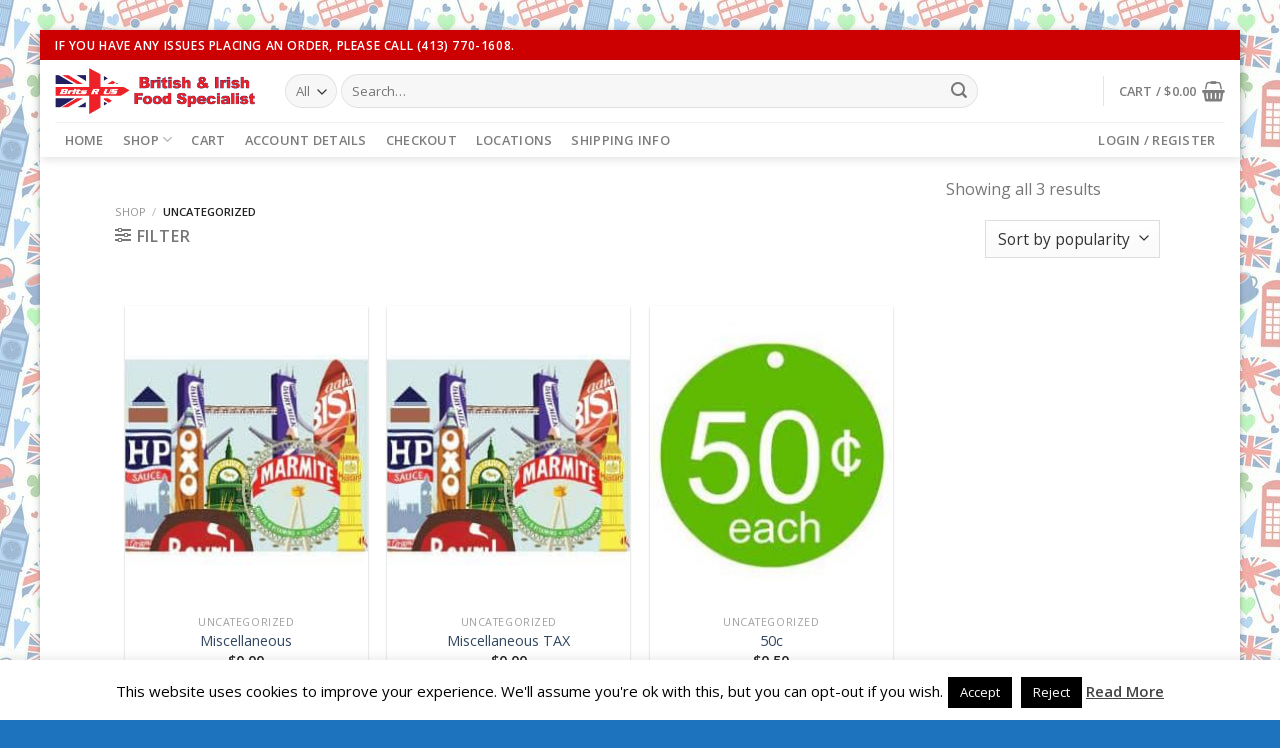

--- FILE ---
content_type: application/javascript
request_url: https://britsrus.com/wp-content/themes/flatsome/assets/js/flatsome.js?ver=2ba06bae7e21001b4413f16ac4e08981
body_size: 15670
content:
!function(t){function e(e){for(var n,o,r=e[0],a=e[1],s=0,c=[];s<r.length;s++)o=r[s],Object.prototype.hasOwnProperty.call(i,o)&&i[o]&&c.push(i[o][0]),i[o]=0;for(n in a)Object.prototype.hasOwnProperty.call(a,n)&&(t[n]=a[n]);for(l&&l(e);c.length;)c.shift()()}var n={},i={1:0};function o(e){if(n[e])return n[e].exports;var i=n[e]={i:e,l:!1,exports:{}};return t[e].call(i.exports,i,i.exports,o),i.l=!0,i.exports}o.e=function(t){var e=[],n=i[t];if(0!==n)if(n)e.push(n[2]);else{var r=new Promise((function(e,o){n=i[t]=[e,o]}));e.push(n[2]=r);var a,s=document.createElement("script");s.charset="utf-8",s.timeout=120,o.nc&&s.setAttribute("nonce",o.nc),s.src=function(t){return o.p+"chunk."+({0:"countup",2:"sticky-sidebar",3:"tooltips",4:"vendors-popups",5:"vendors-slider"}[t]||t)+"."+{0:"fe2c1016",2:"a58a6557",3:"29144c1c",4:"947eca5c",5:"c7f2bd49"}[t]+".js"}(t);var l=new Error;a=function(e){s.onerror=s.onload=null,clearTimeout(c);var n=i[t];if(0!==n){if(n){var o=e&&("load"===e.type?"missing":e.type),r=e&&e.target&&e.target.src;l.message="Loading chunk "+t+" failed.\n("+o+": "+r+")",l.name="ChunkLoadError",l.type=o,l.request=r,n[1](l)}i[t]=void 0}};var c=setTimeout((function(){a({type:"timeout",target:s})}),12e4);s.onerror=s.onload=a,document.head.appendChild(s)}return Promise.all(e)},o.m=t,o.c=n,o.d=function(t,e,n){o.o(t,e)||Object.defineProperty(t,e,{enumerable:!0,get:n})},o.r=function(t){"undefined"!=typeof Symbol&&Symbol.toStringTag&&Object.defineProperty(t,Symbol.toStringTag,{value:"Module"}),Object.defineProperty(t,"__esModule",{value:!0})},o.t=function(t,e){if(1&e&&(t=o(t)),8&e)return t;if(4&e&&"object"==typeof t&&t&&t.__esModule)return t;var n=Object.create(null);if(o.r(n),Object.defineProperty(n,"default",{enumerable:!0,value:t}),2&e&&"string"!=typeof t)for(var i in t)o.d(n,i,function(e){return t[e]}.bind(null,i));return n},o.n=function(t){var e=t&&t.__esModule?function(){return t.default}:function(){return t};return o.d(e,"a",e),e},o.o=function(t,e){return Object.prototype.hasOwnProperty.call(t,e)},o.p="",o.oe=function(t){throw console.error(t),t};var r=window.flatsomeJsonp=window.flatsomeJsonp||[],a=r.push.bind(r);r.push=e,r=r.slice();for(var s=0;s<r.length;s++)e(r[s]);var l=a;o(o.s=10)}([function(t,e,n){"use strict";n.d(e,"a",(function(){return s})),n.d(e,"b",(function(){return l})),n.d(e,"c",(function(){return c}));var i=document.body,o="body-scroll-lock--active",r=/Android|webOS|iPhone|iPad|iPod|BlackBerry/i.test(navigator.userAgent),a=0;function s(){if(r){a=window.pageYOffset;var t=document.getElementById("wpadminbar"),e=a-(t?t.offsetHeight:0);i.style.overflow="hidden",i.style.position="fixed",i.style.top="-".concat(e,"px"),i.style.width="100%",i.classList.add(o)}}function l(){r&&(i.style.removeProperty("overflow"),i.style.removeProperty("position"),i.style.removeProperty("top"),i.style.removeProperty("width"),window.scrollTo(0,a),i.classList.remove(o))}function c(){return i.classList.contains(o)}},function(t,e,n){"use strict";function i(){return jQuery.fn.magnificPopup?Promise.resolve():n.e(4).then(n.t.bind(null,9,7))}n.d(e,"a",(function(){return i})),jQuery.loadMagnificPopup=i,jQuery.fn.lazyMagnificPopup=function(t){var e=jQuery(this),n=t.delegate?e.find(t.delegate):e;return n.one("click",(function(o){o.preventDefault(),i().then((function(){e.data("magnificPopup")||e.magnificPopup(t),e.magnificPopup("open",n.index(o.currentTarget)||0)}))})),e}},function(t,e){var n;n=function(){return this}();try{n=n||new Function("return this")()}catch(t){"object"==typeof window&&(n=window)}t.exports=n},function(t,e,n){"use strict";function i(t){return new IntersectionObserver((function(e){for(var n=0;n<e.length;n++)t(e[n])}),{rootMargin:"0px",threshold:.1})}n.d(e,"a",(function(){return i}))},function(t,e){t.exports=window.jQuery},function(t,e,n){n.p=window.flatsomeVars?window.flatsomeVars.assets_url:"/"},function(t,e,n){(function(e){var n;n=void 0!==e?e:this,t.exports=function(t,e,i){if(void 0===e){var o=("; "+n.document.cookie).split("; "+t+"=");return 2===o.length?o.pop().split(";").shift():null}!1===e&&(i=-1);var r="";if(i){var a=new Date;a.setTime(a.getTime()+24*i*60*60*1e3),r="; expires="+a.toGMTString()}n.document.cookie=t+"="+e+r+"; path=/"}}).call(this,n(2))},function(t,e){function n(e){return"function"==typeof Symbol&&"symbol"==typeof Symbol.iterator?t.exports=n=function(t){return typeof t}:t.exports=n=function(t){return t&&"function"==typeof Symbol&&t.constructor===Symbol&&t!==Symbol.prototype?"symbol":typeof t},n(e)}t.exports=n},function(t,e){t.exports=function(t,e,n){return e in t?Object.defineProperty(t,e,{value:n,enumerable:!0,configurable:!0,writable:!0}):t[e]=n,t}},,function(t,e,n){n(5),t.exports=n(11)},function(t,e,n){"use strict";n.r(e),function(t){var e=n(6),i=n.n(e);n(12),n(14),n(15),n(16),n(17),n(18),n(19),n(20),n(21),n(22),n(1),n(23),n(24),n(25),n(26),n(27),n(28),n(29),n(30),n(31),n(32),n(33),n(34),n(35),n(36),n(37),n(38),n(39),n(40),n(41),n(42),n(43),n(44),n(45),n(46),n(47),jQuery((function(){return t.Flatsome.attach(document)})),t.cookie=i.a}.call(this,n(2))},function(t,e,n){var i,o;!function(r,a){"use strict";i=[n(13)],void 0===(o=function(t){return function(t,e){var n=t.jQuery,i=t.console;function o(t,e){for(var n in e)t[n]=e[n];return t}var r=Array.prototype.slice;function a(t,e,s){if(!(this instanceof a))return new a(t,e,s);var l,c=t;"string"==typeof t&&(c=document.querySelectorAll(t)),c?(this.elements=(l=c,Array.isArray(l)?l:"object"==typeof l&&"number"==typeof l.length?r.call(l):[l]),this.options=o({},this.options),"function"==typeof e?s=e:o(this.options,e),s&&this.on("always",s),this.getImages(),n&&(this.jqDeferred=new n.Deferred),setTimeout(this.check.bind(this))):i.error("Bad element for imagesLoaded "+(c||t))}a.prototype=Object.create(e.prototype),a.prototype.options={},a.prototype.getImages=function(){this.images=[],this.elements.forEach(this.addElementImages,this)},a.prototype.addElementImages=function(t){"IMG"==t.nodeName&&this.addImage(t),!0===this.options.background&&this.addElementBackgroundImages(t);var e=t.nodeType;if(e&&s[e]){for(var n=t.querySelectorAll("img"),i=0;i<n.length;i++){var o=n[i];this.addImage(o)}if("string"==typeof this.options.background){var r=t.querySelectorAll(this.options.background);for(i=0;i<r.length;i++){var a=r[i];this.addElementBackgroundImages(a)}}}};var s={1:!0,9:!0,11:!0};function l(t){this.img=t}function c(t,e){this.url=t,this.element=e,this.img=new Image}return a.prototype.addElementBackgroundImages=function(t){var e=getComputedStyle(t);if(e)for(var n=/url\((['"])?(.*?)\1\)/gi,i=n.exec(e.backgroundImage);null!==i;){var o=i&&i[2];o&&this.addBackground(o,t),i=n.exec(e.backgroundImage)}},a.prototype.addImage=function(t){var e=new l(t);this.images.push(e)},a.prototype.addBackground=function(t,e){var n=new c(t,e);this.images.push(n)},a.prototype.check=function(){var t=this;function e(e,n,i){setTimeout((function(){t.progress(e,n,i)}))}this.progressedCount=0,this.hasAnyBroken=!1,this.images.length?this.images.forEach((function(t){t.once("progress",e),t.check()})):this.complete()},a.prototype.progress=function(t,e,n){this.progressedCount++,this.hasAnyBroken=this.hasAnyBroken||!t.isLoaded,this.emitEvent("progress",[this,t,e]),this.jqDeferred&&this.jqDeferred.notify&&this.jqDeferred.notify(this,t),this.progressedCount==this.images.length&&this.complete(),this.options.debug&&i&&i.log("progress: "+n,t,e)},a.prototype.complete=function(){var t=this.hasAnyBroken?"fail":"done";if(this.isComplete=!0,this.emitEvent(t,[this]),this.emitEvent("always",[this]),this.jqDeferred){var e=this.hasAnyBroken?"reject":"resolve";this.jqDeferred[e](this)}},l.prototype=Object.create(e.prototype),l.prototype.check=function(){this.getIsImageComplete()?this.confirm(0!==this.img.naturalWidth,"naturalWidth"):(this.proxyImage=new Image,this.proxyImage.addEventListener("load",this),this.proxyImage.addEventListener("error",this),this.img.addEventListener("load",this),this.img.addEventListener("error",this),this.proxyImage.src=this.img.src)},l.prototype.getIsImageComplete=function(){return this.img.complete&&this.img.naturalWidth},l.prototype.confirm=function(t,e){this.isLoaded=t,this.emitEvent("progress",[this,this.img,e])},l.prototype.handleEvent=function(t){var e="on"+t.type;this[e]&&this[e](t)},l.prototype.onload=function(){this.confirm(!0,"onload"),this.unbindEvents()},l.prototype.onerror=function(){this.confirm(!1,"onerror"),this.unbindEvents()},l.prototype.unbindEvents=function(){this.proxyImage.removeEventListener("load",this),this.proxyImage.removeEventListener("error",this),this.img.removeEventListener("load",this),this.img.removeEventListener("error",this)},c.prototype=Object.create(l.prototype),c.prototype.check=function(){this.img.addEventListener("load",this),this.img.addEventListener("error",this),this.img.src=this.url,this.getIsImageComplete()&&(this.confirm(0!==this.img.naturalWidth,"naturalWidth"),this.unbindEvents())},c.prototype.unbindEvents=function(){this.img.removeEventListener("load",this),this.img.removeEventListener("error",this)},c.prototype.confirm=function(t,e){this.isLoaded=t,this.emitEvent("progress",[this,this.element,e])},a.makeJQueryPlugin=function(e){(e=e||t.jQuery)&&((n=e).fn.imagesLoaded=function(t,e){return new a(this,t,e).jqDeferred.promise(n(this))})},a.makeJQueryPlugin(),a}(r,t)}.apply(e,i))||(t.exports=o)}("undefined"!=typeof window?window:this)},function(t,e,n){var i,o;"undefined"!=typeof window&&window,void 0===(o="function"==typeof(i=function(){"use strict";function t(){}var e=t.prototype;return e.on=function(t,e){if(t&&e){var n=this._events=this._events||{},i=n[t]=n[t]||[];return-1==i.indexOf(e)&&i.push(e),this}},e.once=function(t,e){if(t&&e){this.on(t,e);var n=this._onceEvents=this._onceEvents||{};return(n[t]=n[t]||{})[e]=!0,this}},e.off=function(t,e){var n=this._events&&this._events[t];if(n&&n.length){var i=n.indexOf(e);return-1!=i&&n.splice(i,1),this}},e.emitEvent=function(t,e){var n=this._events&&this._events[t];if(n&&n.length){n=n.slice(0),e=e||[];for(var i=this._onceEvents&&this._onceEvents[t],o=0;o<n.length;o++){var r=n[o];i&&i[r]&&(this.off(t,r),delete i[r]),r.apply(this,e)}return this}},e.allOff=function(){delete this._events,delete this._onceEvents},t})?i.call(e,n,e,t):i)||(t.exports=o)},function(t,e){!function(){var t=window.MutationObserver||window.WebKitMutationObserver,e="ontouchstart"in window||window.DocumentTouch&&document instanceof DocumentTouch;if(void 0===document.documentElement.style["touch-action"]&&!document.documentElement.style["-ms-touch-action"]&&e&&t){window.Hammer=window.Hammer||{};var n=/touch-action[:][\s]*(none)[^;'"]*/,i=/touch-action[:][\s]*(manipulation)[^;'"]*/,o=/touch-action/,r=/(iP(ad|hone|od))/.test(navigator.userAgent)&&("indexedDB"in window||!!window.performance);window.Hammer.time={getTouchAction:function(t){return this.checkStyleString(t.getAttribute("style"))},checkStyleString:function(t){if(o.test(t))return n.test(t)?"none":!i.test(t)||"manipulation"},shouldHammer:function(t){var e=t.target.hasParent;return!(!e||r&&!(Date.now()-t.target.lastStart<125))&&e},touchHandler:function(t){var e=this.shouldHammer(t);if("none"===e)this.dropHammer(t);else if("manipulation"===e){var n=t.target.getBoundingClientRect();n.top===this.pos.top&&n.left===this.pos.left&&this.dropHammer(t)}this.scrolled=!1,delete t.target.lastStart,delete t.target.hasParent},dropHammer:function(t){"touchend"===t.type&&(t.target.focus(),setTimeout((function(){t.target.click()}),0)),t.preventDefault()},touchStart:function(t){this.pos=t.target.getBoundingClientRect(),t.target.hasParent=this.hasParent(t.target),r&&t.target.hasParent&&(t.target.lastStart=Date.now())},styleWatcher:function(t){t.forEach(this.styleUpdater,this)},styleUpdater:function(t){if(t.target.updateNext)t.target.updateNext=!1;else{var e=this.getTouchAction(t.target);e?"none"!==e&&(t.target.hadTouchNone=!1):!e&&(t.oldValue&&this.checkStyleString(t.oldValue)||t.target.hadTouchNone)&&(t.target.hadTouchNone=!0,t.target.updateNext=!1,t.target.setAttribute("style",t.target.getAttribute("style")+" touch-action: none;"))}},hasParent:function(t){for(var e,n=t;n&&n.parentNode;n=n.parentNode)if(e=this.getTouchAction(n))return e;return!1},installStartEvents:function(){document.addEventListener("touchstart",this.touchStart.bind(this)),document.addEventListener("mousedown",this.touchStart.bind(this))},installEndEvents:function(){document.addEventListener("touchend",this.touchHandler.bind(this),!0),document.addEventListener("mouseup",this.touchHandler.bind(this),!0)},installObserver:function(){this.observer=new t(this.styleWatcher.bind(this)).observe(document,{subtree:!0,attributes:!0,attributeOldValue:!0,attributeFilter:["style"]})},install:function(){this.installEndEvents(),this.installStartEvents(),this.installObserver()}},window.Hammer.time.install()}}()},function(t,e,n){var i,o,r;!function(a){"use strict";o=[n(4)],void 0===(r="function"==typeof(i=function(t){var e=t.scrollTo=function(e,n,i){return t(window).scrollTo(e,n,i)};function n(e){return!e.nodeName||-1!==t.inArray(e.nodeName.toLowerCase(),["iframe","#document","html","body"])}function i(t){return"function"==typeof t}function o(e){return i(e)||t.isPlainObject(e)?e:{top:e,left:e}}return e.defaults={axis:"xy",duration:0,limit:!0},t.fn.scrollTo=function(r,a,s){"object"==typeof a&&(s=a,a=0),"function"==typeof s&&(s={onAfter:s}),"max"===r&&(r=9e9),s=t.extend({},e.defaults,s),a=a||s.duration;var l=s.queue&&s.axis.length>1;return l&&(a/=2),s.offset=o(s.offset),s.over=o(s.over),this.each((function(){if(null!==r){var c,u=n(this),d=u?this.contentWindow||window:this,f=t(d),h=r,p={};switch(typeof h){case"number":case"string":if(/^([+-]=?)?\d+(\.\d+)?(px|%)?$/.test(h)){h=o(h);break}h=u?t(h):t(h,d);case"object":if(0===h.length)return;(h.is||h.style)&&(c=(h=t(h)).offset())}var y=i(s.offset)&&s.offset(d,h)||s.offset;t.each(s.axis.split(""),(function(t,n){var i="x"===n?"Left":"Top",o=i.toLowerCase(),r="scroll"+i,a=f[r](),m=e.max(d,n);if(c)p[r]=c[o]+(u?0:a-f.offset()[o]),s.margin&&(p[r]-=parseInt(h.css("margin"+i),10)||0,p[r]-=parseInt(h.css("border"+i+"Width"),10)||0),p[r]+=y[o]||0,s.over[o]&&(p[r]+=h["x"===n?"width":"height"]()*s.over[o]);else{var v=h[o];p[r]=v.slice&&"%"===v.slice(-1)?parseFloat(v)/100*m:v}s.limit&&/^\d+$/.test(p[r])&&(p[r]=p[r]<=0?0:Math.min(p[r],m)),!t&&s.axis.length>1&&(a===p[r]?p={}:l&&(g(s.onAfterFirst),p={}))})),g(s.onAfter)}function g(e){var n=t.extend({},s,{queue:!0,duration:a,complete:e&&function(){e.call(d,h,s)}});f.animate(p,n)}}))},e.max=function(e,i){var o="x"===i?"Width":"Height",r="scroll"+o;if(!n(e))return e[r]-t(e)[o.toLowerCase()]();var a="client"+o,s=e.ownerDocument||e.document,l=s.documentElement,c=s.body;return Math.max(l[r],c[r])-Math.min(l[a],c[a])},t.Tween.propHooks.scrollLeft=t.Tween.propHooks.scrollTop={get:function(e){return t(e.elem)[e.prop]()},set:function(e){var n=this.get(e);if(e.options.interrupt&&e._last&&e._last!==n)return t(e.elem).stop();var i=Math.round(e.now);n!==i&&(t(e.elem)[e.prop](i),e._last=this.get(e))}},e})?i.apply(e,o):i)||(t.exports=r)}()},function(t,e){!function(){"use strict";var t=0,e={};function n(i){if(!i)throw new Error("No options passed to Waypoint constructor");if(!i.element)throw new Error("No element option passed to Waypoint constructor");if(!i.handler)throw new Error("No handler option passed to Waypoint constructor");this.key="waypoint-"+t,this.options=n.Adapter.extend({},n.defaults,i),this.element=this.options.element,this.adapter=new n.Adapter(this.element),this.callback=i.handler,this.axis=this.options.horizontal?"horizontal":"vertical",this.enabled=this.options.enabled,this.triggerPoint=null,this.group=n.Group.findOrCreate({name:this.options.group,axis:this.axis}),this.context=n.Context.findOrCreateByElement(this.options.context),n.offsetAliases[this.options.offset]&&(this.options.offset=n.offsetAliases[this.options.offset]),this.group.add(this),this.context.add(this),e[this.key]=this,t+=1}n.prototype.queueTrigger=function(t){this.group.queueTrigger(this,t)},n.prototype.trigger=function(t){this.enabled&&this.callback&&this.callback.apply(this,t)},n.prototype.destroy=function(){this.context.remove(this),this.group.remove(this),delete e[this.key]},n.prototype.disable=function(){return this.enabled=!1,this},n.prototype.enable=function(){return this.context.refresh(),this.enabled=!0,this},n.prototype.next=function(){return this.group.next(this)},n.prototype.previous=function(){return this.group.previous(this)},n.invokeAll=function(t){var n=[];for(var i in e)n.push(e[i]);for(var o=0,r=n.length;o<r;o++)n[o][t]()},n.destroyAll=function(){n.invokeAll("destroy")},n.disableAll=function(){n.invokeAll("disable")},n.enableAll=function(){for(var t in n.Context.refreshAll(),e)e[t].enabled=!0;return this},n.refreshAll=function(){n.Context.refreshAll()},n.viewportHeight=function(){return window.innerHeight||document.documentElement.clientHeight},n.viewportWidth=function(){return document.documentElement.clientWidth},n.adapters=[],n.defaults={context:window,continuous:!0,enabled:!0,group:"default",horizontal:!1,offset:0},n.offsetAliases={"bottom-in-view":function(){return this.context.innerHeight()-this.adapter.outerHeight()},"right-in-view":function(){return this.context.innerWidth()-this.adapter.outerWidth()}},window.Waypoint=n}(),function(){"use strict";function t(t){window.setTimeout(t,1e3/60)}var e=0,n={},i=window.Waypoint,o=window.onload;function r(t){this.element=t,this.Adapter=i.Adapter,this.adapter=new this.Adapter(t),this.key="waypoint-context-"+e,this.didScroll=!1,this.didResize=!1,this.oldScroll={x:this.adapter.scrollLeft(),y:this.adapter.scrollTop()},this.waypoints={vertical:{},horizontal:{}},t.waypointContextKey=this.key,n[t.waypointContextKey]=this,e+=1,i.windowContext||(i.windowContext=!0,i.windowContext=new r(window)),this.createThrottledScrollHandler(),this.createThrottledResizeHandler()}r.prototype.add=function(t){var e=t.options.horizontal?"horizontal":"vertical";this.waypoints[e][t.key]=t,this.refresh()},r.prototype.checkEmpty=function(){var t=this.Adapter.isEmptyObject(this.waypoints.horizontal),e=this.Adapter.isEmptyObject(this.waypoints.vertical),i=this.element==this.element.window;t&&e&&!i&&(this.adapter.off(".waypoints"),delete n[this.key])},r.prototype.createThrottledResizeHandler=function(){var t=this;function e(){t.handleResize(),t.didResize=!1}this.adapter.on("resize.waypoints",(function(){t.didResize||(t.didResize=!0,i.requestAnimationFrame(e))}))},r.prototype.createThrottledScrollHandler=function(){var t=this;function e(){t.handleScroll(),t.didScroll=!1}this.adapter.on("scroll.waypoints",(function(){t.didScroll&&!i.isTouch||(t.didScroll=!0,i.requestAnimationFrame(e))}))},r.prototype.handleResize=function(){i.Context.refreshAll()},r.prototype.handleScroll=function(){var t={},e={horizontal:{newScroll:this.adapter.scrollLeft(),oldScroll:this.oldScroll.x,forward:"right",backward:"left"},vertical:{newScroll:this.adapter.scrollTop(),oldScroll:this.oldScroll.y,forward:"down",backward:"up"}};for(var n in e){var i=e[n],o=i.newScroll>i.oldScroll?i.forward:i.backward;for(var r in this.waypoints[n]){var a=this.waypoints[n][r];if(null!==a.triggerPoint){var s=i.oldScroll<a.triggerPoint,l=i.newScroll>=a.triggerPoint;(s&&l||!s&&!l)&&(a.queueTrigger(o),t[a.group.id]=a.group)}}}for(var c in t)t[c].flushTriggers();this.oldScroll={x:e.horizontal.newScroll,y:e.vertical.newScroll}},r.prototype.innerHeight=function(){return this.element==this.element.window?i.viewportHeight():this.adapter.innerHeight()},r.prototype.remove=function(t){delete this.waypoints[t.axis][t.key],this.checkEmpty()},r.prototype.innerWidth=function(){return this.element==this.element.window?i.viewportWidth():this.adapter.innerWidth()},r.prototype.destroy=function(){var t=[];for(var e in this.waypoints)for(var n in this.waypoints[e])t.push(this.waypoints[e][n]);for(var i=0,o=t.length;i<o;i++)t[i].destroy()},r.prototype.refresh=function(){var t,e=this.element==this.element.window,n=e?void 0:this.adapter.offset(),o={};for(var r in this.handleScroll(),t={horizontal:{contextOffset:e?0:n.left,contextScroll:e?0:this.oldScroll.x,contextDimension:this.innerWidth(),oldScroll:this.oldScroll.x,forward:"right",backward:"left",offsetProp:"left"},vertical:{contextOffset:e?0:n.top,contextScroll:e?0:this.oldScroll.y,contextDimension:this.innerHeight(),oldScroll:this.oldScroll.y,forward:"down",backward:"up",offsetProp:"top"}}){var a=t[r];for(var s in this.waypoints[r]){var l,c,u,d,f=this.waypoints[r][s],h=f.options.offset,p=f.triggerPoint,y=0,g=null==p;f.element!==f.element.window&&(y=f.adapter.offset()[a.offsetProp]),"function"==typeof h?h=h.apply(f):"string"==typeof h&&(h=parseFloat(h),f.options.offset.indexOf("%")>-1&&(h=Math.ceil(a.contextDimension*h/100))),l=a.contextScroll-a.contextOffset,f.triggerPoint=Math.floor(y+l-h),c=p<a.oldScroll,u=f.triggerPoint>=a.oldScroll,d=!c&&!u,!g&&c&&u?(f.queueTrigger(a.backward),o[f.group.id]=f.group):(!g&&d||g&&a.oldScroll>=f.triggerPoint)&&(f.queueTrigger(a.forward),o[f.group.id]=f.group)}}return i.requestAnimationFrame((function(){for(var t in o)o[t].flushTriggers()})),this},r.findOrCreateByElement=function(t){return r.findByElement(t)||new r(t)},r.refreshAll=function(){for(var t in n)n[t].refresh()},r.findByElement=function(t){return n[t.waypointContextKey]},window.onload=function(){o&&o(),r.refreshAll()},i.requestAnimationFrame=function(e){(window.requestAnimationFrame||window.mozRequestAnimationFrame||window.webkitRequestAnimationFrame||t).call(window,e)},i.Context=r}(),function(){"use strict";function t(t,e){return t.triggerPoint-e.triggerPoint}function e(t,e){return e.triggerPoint-t.triggerPoint}var n={vertical:{},horizontal:{}},i=window.Waypoint;function o(t){this.name=t.name,this.axis=t.axis,this.id=this.name+"-"+this.axis,this.waypoints=[],this.clearTriggerQueues(),n[this.axis][this.name]=this}o.prototype.add=function(t){this.waypoints.push(t)},o.prototype.clearTriggerQueues=function(){this.triggerQueues={up:[],down:[],left:[],right:[]}},o.prototype.flushTriggers=function(){for(var n in this.triggerQueues){var i=this.triggerQueues[n],o="up"===n||"left"===n;i.sort(o?e:t);for(var r=0,a=i.length;r<a;r+=1){var s=i[r];(s.options.continuous||r===i.length-1)&&s.trigger([n])}}this.clearTriggerQueues()},o.prototype.next=function(e){this.waypoints.sort(t);var n=i.Adapter.inArray(e,this.waypoints);return n===this.waypoints.length-1?null:this.waypoints[n+1]},o.prototype.previous=function(e){this.waypoints.sort(t);var n=i.Adapter.inArray(e,this.waypoints);return n?this.waypoints[n-1]:null},o.prototype.queueTrigger=function(t,e){this.triggerQueues[e].push(t)},o.prototype.remove=function(t){var e=i.Adapter.inArray(t,this.waypoints);e>-1&&this.waypoints.splice(e,1)},o.prototype.first=function(){return this.waypoints[0]},o.prototype.last=function(){return this.waypoints[this.waypoints.length-1]},o.findOrCreate=function(t){return n[t.axis][t.name]||new o(t)},i.Group=o}(),function(){"use strict";var t=window.jQuery,e=window.Waypoint;function n(e){this.$element=t(e)}t.each(["innerHeight","innerWidth","off","offset","on","outerHeight","outerWidth","scrollLeft","scrollTop"],(function(t,e){n.prototype[e]=function(){var t=Array.prototype.slice.call(arguments);return this.$element[e].apply(this.$element,t)}})),t.each(["extend","inArray","isEmptyObject"],(function(e,i){n[i]=t[i]})),e.adapters.push({name:"jquery",Adapter:n}),e.Adapter=n}(),function(){"use strict";var t=window.Waypoint;function e(e){return function(){var n=[],i=arguments[0];return e.isFunction(arguments[0])&&((i=e.extend({},arguments[1])).handler=arguments[0]),this.each((function(){var o=e.extend({},i,{element:this});"string"==typeof o.context&&(o.context=e(this).closest(o.context)[0]),n.push(new t(o))})),n}}window.jQuery&&(window.jQuery.fn.waypoint=e(window.jQuery)),window.Zepto&&(window.Zepto.fn.waypoint=e(window.Zepto))}()},function(t,e,n){"use strict";(function(t){var e=n(7),i=n.n(e);t.Flatsome={behaviors:{},plugin:function(t,e,n){n=n||{},jQuery.fn[t]=function(o){if("string"==typeof arguments[0]){var r=null,a=arguments[0],s=Array.prototype.slice.call(arguments,1);return this.each((function(){if(!jQuery.data(this,"plugin_"+t)||"function"!=typeof jQuery.data(this,"plugin_"+t)[a])throw new Error("Method "+a+" does not exist on jQuery."+t);r=jQuery.data(this,"plugin_"+t)[a].apply(this,s)})),"destroy"===a&&this.each((function(){jQuery(this).removeData("plugin_"+t)})),void 0!==r?r:this}if("object"===i()(o)||!o)return this.each((function(){jQuery.data(this,"plugin_"+t)||(o=jQuery.extend({},n,o),jQuery.data(this,"plugin_"+t,new e(this,o)))}))}},behavior:function(t,e){this.behaviors[t]=e,e.arrive&&jQuery(document).arrive(e.arrive.selector,e.arrive.handler||function(){Flatsome.attach(t,this.parentNode)})},attach:function(t){var e=arguments.length>1&&void 0!==arguments[1]?arguments[1]:t;if("string"==typeof t)return this.behaviors.hasOwnProperty(t)&&"function"==typeof this.behaviors[t].attach?this.behaviors[t].attach(e||document):null;for(var n in this.behaviors)"function"==typeof this.behaviors[n].attach&&this.behaviors[n].attach(e||document)},detach:function(t){var e=arguments.length>1&&void 0!==arguments[1]?arguments[1]:t;if("string"==typeof t)return this.behaviors.hasOwnProperty(t)&&"function"==typeof this.behaviors[t].detach?this.behaviors[t].detach(e||document):null;for(var n in this.behaviors)"function"==typeof this.behaviors[n].detach&&this.behaviors[n].detach(e||document)}}}).call(this,n(2))},function(t,e,n){"use strict";var i=n(0),o=jQuery("#wrapper"),r=jQuery("#header"),a=jQuery(".header-top",r),s=jQuery("#wpadminbar"),l=s.length&&s.is(":visible")?s.height():0,c=r.hasClass("has-sticky"),u=r.hasClass("sticky-hide-on-scroll"),d=-jQuery(".header-wrapper").height()-100,f=a.hasClass("hide-for-sticky")?-a.height()-1:-1;if(jQuery(".sticky-shrink .header-wrapper").length){var h=a.hasClass("hide-for-sticky")?a.height():0;d=-1-h+l,f=-1-h}if(c&&(r.find(".header-wrapper").waypoint((function(t){var e=jQuery(this.element),n=r.height();"down"===t&&(jQuery(document).trigger("flatsome-header-sticky"),e.addClass("stuck"),r.height(n),jQuery(".has-transparent").removeClass("transparent"),jQuery(".toggle-nav-dark").removeClass("nav-dark"))}),{offset:d}),o.waypoint((function(t){Object(i.c)()||"up"===t&&(r.height(""),jQuery(".header-wrapper").removeClass("stuck"),jQuery(".has-transparent").addClass("transparent"),jQuery(".toggle-nav-dark").addClass("nav-dark"))}),{offset:f+l}),u)){var p,y=0;jQuery(window).on("scroll",(function(){if(!Object(i.c)()){clearTimeout(p);var t=jQuery(window).scrollTop(),e=jQuery(".header-wrapper");t>=e.outerHeight()&&(t<=y?(e.addClass("stuck"),r.removeClass("sticky-hide-on-scroll--active")):(e.removeClass("stuck"),r.addClass("sticky-hide-on-scroll--active"))),p=setTimeout((function(){y=jQuery(window).scrollTop()}),100)}}))}},function(t,e){},function(t,e,n){"use strict";var i=[];function o(){for(var t=0;t<i.length;t++)i[t].element.offsetParent?r(i[t]):i.splice(t,1)}function r(t){!function(t){var e=t.element,n=t.type,i=u(e.dataset.parallax),o=l(e),r=(window.innerHeight-o.offsetHeight)*i;switch(n){case"backgroundImage":e.style.backgroundSize=i?"100% auto":null;break;case"backgroundElement":e.style.height=i?"".concat(o.offsetHeight+r,"px"):null}}(t),function(t){var e,n=t.element,i=t.type,o=u(n.dataset.parallax||n.dataset.parallaxBackground),r=window.innerHeight,a=l(n),c=n.offsetHeight-a.offsetHeight,d=n.getBoundingClientRect(),f=a!==n?a.getBoundingClientRect():d,h=d.top+n.offsetHeight/2,p=r/2-h,y=r/2-(f.top+a.offsetHeight/2),g=h+s()<r/2?s():p,m=(Math.abs(p),Math.abs(g)/(r/2)),v=0;if(!(f.top>r||f.top+a.offsetHeight<0))switch(i){case"backgroundImage":v=f.top*o,n.style.backgroundPosition=o?"50% ".concat(v.toFixed(0),"px"):null,n.style.backgroundAttachment=o?"fixed":null;break;case"backgroundElement":v=y*o-c/2,n.style.transform=o?"translate3d(0, ".concat(v.toFixed(2),"px, 0)"):null,n.style.backfaceVisibility=o?"hidden":null;break;case"element":v=g*o,n.style.transform=o?"translate3d(0, ".concat(v.toFixed(2),"px, 0)"):null,n.style.backfaceVisibility=o?"hidden":null,void 0!==n.dataset.parallaxFade&&(n.style.opacity=o?(e=1-m,e*(2-e)).toFixed(2):null)}}(t)}function a(t){return void 0!==t.dataset.parallaxBackground?"backgroundElement":void 0!==t.dataset.parallaxElemenet?"element":""!==t.style.backgroundImage?"backgroundImage":"element"}function s(){return document.documentElement.scrollTop||document.body.scrollTop}function l(t){return function(t){for(var e=arguments.length>1&&void 0!==arguments[1]?arguments[1]:null;t&&!c(t).call(t,e);)t=t.parentElement;return t}(t,t.dataset.parallaxContainer||"[data-parallax-container]")||t}function c(t){return t.matches||t.webkitMatchesSelector||t.mozMatchesSelector||t.msMatchesSelector}function u(t){return t/10*-1/(2-Math.abs(t)/10)}window.addEventListener("scroll",(function(){return window.requestAnimationFrame(o)})),window.addEventListener("resize",(function(){return window.requestAnimationFrame(o)})),window.addEventListener("DOMNodeInserted",(function(){return window.requestAnimationFrame(o)})),window.jQuery&&(window.jQuery.fn.flatsomeParallax=function(t){"destroy"!==t&&this.each((function(t,e){return function(t){t.classList.add("parallax-active"),!document.querySelector("body").classList.contains("parallax-mobile")&&/Android|webOS|iPhone|iPad|iPod|BlackBerry/i.test(navigator.userAgent)||t.classList&&t.dataset&&(i.push({element:t,type:a(t)}),r(i[i.length-1]))}(e)}))})},function(t,e){Flatsome.plugin("resizeselect",(function(t,e){jQuery(t).change((function(){var t=jQuery(this),e=t.find("option:selected").val(),n=t.find("option:selected").text(),i=jQuery('<span class="select-resize-ghost">').html(n);i.appendTo(t.parent());var o=i.width();i.remove(),t.width(o+7),e&&t.parent().parent().find("input.search-field").focus()})).change()}))},function(t,e,n){"use strict";var i=n(3);function o(){return console.warn("Flatsome: Flickity is lazy loaded. Use 'lazyFlickity()' to instantiate and 'flatsome-flickity-ready' event to interact with Flickity instead."),this}jQuery.fn.flickity||(jQuery.fn.flickity=o),jQuery.fn.lazyFlickity=function(t){var e=Object(i.a)((function(i){if(i.isIntersecting){if(e.unobserve(i.target),!jQuery.fn.flickity||jQuery.fn.flickity===o)return n.e(5).then(n.t.bind(null,54,7)).then((function(){jQuery(i.target).flickity(t),jQuery(i.target).trigger("flatsome-flickity-ready")}));jQuery(i.target).flickity(t),jQuery(i.target).trigger("flatsome-flickity-ready")}}));return this.each((function(n,i){"string"==typeof t?jQuery.fn.flickity&&jQuery(i).flickity(t):e.observe(i)}))}},function(t,e,n){jQuery.fn.lazyTooltipster=function(t){return this.each((function(e,i){var o=jQuery(i);"string"==typeof t?jQuery.fn.tooltipster&&o.hasClass("tooltipstered")&&o.tooltipster(t):o.one("mouseenter",(function(e){!function(t,e){(jQuery.fn.tooltipster?Promise.resolve():n.e(3).then(n.t.bind(null,55,7))).then((function(){t.hasClass("tooltipstered")||t.tooltipster(e),t.tooltipster("show")}))}(o,t)}))}))}},function(t,e){jQuery(".section .loading-spin, .banner .loading-spin, .page-loader").fadeOut(),jQuery("#top-link").on("click",(function(t){jQuery.scrollTo(0,300),t.preventDefault()})),jQuery(".scroll-for-more").on("click",(function(){jQuery.scrollTo(jQuery(this),{duration:300})})),jQuery(".search-dropdown button").on("click",(function(t){jQuery(this).parent().find("input").trigger("focus"),t.preventDefault()})),jQuery(".current-cat").addClass("active"),jQuery("html").removeClass("loading-site"),setTimeout((function(){jQuery(".page-loader").remove()}),1e3),jQuery(".resize-select").resizeselect(),flatsomeVars.user.can_edit_pages&&jQuery(".block-edit-link").each((function(){var t=jQuery(this),e=t.data("link"),n=t.data("backend"),i=t.data("title"),o=t.parents('[id^="menu-item-"]');if(o.length&&o.hasClass("menu-item-has-block")){var r=o.attr("id").match(/menu-item-(\d+)/);r&&r[1]&&(e+="&menu_id=".concat(r[1]))}jQuery(this).next().addClass("has-block").lazyTooltipster({animationDuration:100,distance:-15,delay:0,repositionOnScroll:!0,interactive:!0,contentAsHTML:!0,content:i+' <br/> <a class="button edit-block-button edit-block-button-builder" href="'+e+'">UX Builder</a> <a class="button edit-block-button edit-block-button edit-block-button-backend" href="'+n+'">WP Editor</a>'}),jQuery(this).remove()})),document.addEventListener("uxb_app_ready",(function(){var t=new URLSearchParams(window.top.location.search),e=parseInt(t.get("menu_id"));e&&setTimeout((function(){var t=jQuery("#menu-item-".concat(e)),n=t.parent().hasClass("ux-nav-vertical-menu");t.hasClass("menu-item-has-block has-dropdown")&&!t.hasClass("current-dropdown")&&(n&&jQuery(".header-vertical-menu__fly-out").addClass("header-vertical-menu__fly-out--open"),jQuery("#menu-item-".concat(e," a:first")).trigger("click"))}),1e3)})),jQuery("#hotspot").on("click",(function(t){t.preventDefault()})),jQuery(".wpcf7-form .wpcf7-submit").on("click",(function(t){jQuery(this).parent().parent().addClass("processing")})),jQuery(".wpcf7").on("wpcf7invalid wpcf7spam wpcf7mailsent wpcf7mailfailed",(function(t){jQuery(".processing").removeClass("processing")})),jQuery(document).ajaxComplete((function(t,e,n){jQuery(".processing").removeClass("processing")}))},function(t,e){Flatsome.behavior("animate",{attach:function(t){jQuery("[data-animate]",t).each((function(t,e){var n=jQuery(e);if(0===n.data("animate").length)return n.attr("data-animated","true");n.waypoint((function(t){if("down"===t){if("true"==n.data("animated"))return;setTimeout((function(){n.attr("data-animated","true")}),300)}}),{offset:"101%"})}))},detach:function(t){jQuery("[data-animate]",t).each((function(t,e){jQuery(e).attr("data-animated","false")}))}})},function(t,e){Flatsome.behavior("commons",{attach:function(t){jQuery("select.resizeselect").resizeselect(),jQuery("[data-parallax]",t).flatsomeParallax(),jQuery.fn.packery&&(jQuery("[data-packery-options], .has-packery",t).each((function(){var t=jQuery(this);t.packery({originLeft:!flatsomeVars.rtl}),setTimeout((function(){t.imagesLoaded((function(){t.packery("layout")}))}),100)})),jQuery(".banner-grid-wrapper").imagesLoaded((function(){jQuery(this.elements).removeClass("processing")}))),"objectFitPolyfill"in window&&window.objectFitPolyfill()},detach:function(t){}})},function(t,e,n){Flatsome.behavior("count-up",{attach:function(t){jQuery("span.count-up",t).each((function(t,e){var i=jQuery(e);i.waypoint({handler:function(t){jQuery(this.element).hasClass("active")||n.e(0).then(n.bind(null,56)).then((function(t){var e=t.CountUp,n=parseInt(i.text());new e(i.get(0),n,{decimalPlaces:0,duration:4}).start(),i.addClass("active")}))},offset:"100%"})}))}})},function(t,e,n){"use strict";(function(t){var e=n(8),i=n.n(e);function o(t,e){var n=Object.keys(t);if(Object.getOwnPropertySymbols){var i=Object.getOwnPropertySymbols(t);e&&(i=i.filter((function(e){return Object.getOwnPropertyDescriptor(t,e).enumerable}))),n.push.apply(n,i)}return n}function r(t){for(var e=1;e<arguments.length;e++){var n=null!=arguments[e]?arguments[e]:{};e%2?o(Object(n),!0).forEach((function(e){i()(t,e,n[e])})):Object.getOwnPropertyDescriptors?Object.defineProperties(t,Object.getOwnPropertyDescriptors(n)):o(Object(n)).forEach((function(e){Object.defineProperty(t,e,Object.getOwnPropertyDescriptor(n,e))}))}return t}function a(e){e.addClass("current-dropdown"),function(e){var n=e,i=n.closest(".container").width(),o=n.closest("li.menu-item"),a=o.hasClass("menu-item-design-full-width"),s=o.hasClass("menu-item-design-container-width"),l=o.parent().hasClass("ux-nav-vertical-menu"),c=!a&&!s,u=t.flatsomeVars.rtl;if(c&&!l){if(i<750)return!1;var d=n.outerWidth(),f=n.offset(),h=Math.max(document.documentElement.clientWidth,window.innerWidth||0),p=f.left-(h-i)/2;u&&(p=jQuery(window).width()-(f.left+d)-(h-i)/2);var y=n.width(),g=i-(p+y),m=!1;p>g&&p<y&&(m=(p+g)/3),g<0&&(m=-g),m&&u?n.css("margin-right",-m):m&&n.css("margin-left",-m),y>i&&n.addClass("nav-dropdown-full")}if(s){n.css({inset:0});var v=n.closest(".container").get(0).getBoundingClientRect(),b=n.get(0).getBoundingClientRect();n.css(r(r({width:l?i-o.width():i},!u&&{left:v.left-b.left+15}),u&&{right:15-(v.right-b.right)}))}if(a){n.css({inset:0});var w=document.body,j=w.getBoundingClientRect(),k=n.get(0).getBoundingClientRect(),Q=w.clientWidth;n.css(r(r(r(r({},!u&&{width:l?Q-o.get(0).getBoundingClientRect().right:Q}),u&&{width:l?o.get(0).getBoundingClientRect().left:Q}),!u&&{left:j.left-k.left}),u&&{right:-(j.right-k.right)}))}if((s||a)&&!l){var x=null;if(o.closest("#top-bar").length&&(x=document.querySelector("#top-bar")),o.closest("#masthead").length&&(x=document.querySelector("#masthead")),o.closest("#wide-nav").length&&(x=document.querySelector("#wide-nav")),null!==x){var C=x.getBoundingClientRect(),P=o.get(0).getBoundingClientRect();n.css({top:C.bottom-P.bottom+P.height})}}}(e.find(".nav-dropdown"))}function s(t){t.removeClass("current-dropdown"),t.find(".nav-dropdown").attr("style","")}function l(t){t.each((function(t,e){var n=jQuery(e);n.hasClass("current-dropdown")&&s(n)}))}function c(t,e){t.length&&t.removeClass("ux-body-overlay--".concat(e,"-active"))}Flatsome.behavior("dropdown",{attach:function(t){var e=jQuery(".nav li.has-dropdown",t),n="uxBuilder"===jQuery("html").attr("ng-app"),i=jQuery(".ux-body-overlay"),o="ontouchstart"in window,r=!1,u=null;e.each((function(t,d){var f=jQuery(d),h=f.hasClass("nav-dropdown-toggle")&&!o,p=!1,y=!1;f.on("touchstart click",(function(t){"touchstart"===t.type&&(p=!0),"click"===t.type&&p&&(p&&!y&&t.preventDefault(),y=!0)})),n||h?(r=!0,f.on("click","a:first",(function(t){if(t.preventDefault(),u=f,f.hasClass("current-dropdown"))return s(f),void c(i,"click");l(e),a(f),function(t,e){t.length&&t.addClass("ux-body-overlay--".concat("click","-active"))}(i),jQuery(document).trigger("flatsome-dropdown-opened",[f])}))):f.hoverIntent({sensitivity:3,interval:20,timeout:70,over:function(t){l(e),a(f),c(i,"click"),jQuery(document).trigger("flatsome-dropdown-opened",[f])},out:function(){y=!1,p=!1,s(f)}})})),!n&&r&&jQuery(document).on("click",(function(t){null===u||u===t.target||u.has(t.target).length||(s(u),c(i,"click"))})),jQuery(document).on("flatsome-dropdown-opened",(function(t,e){e.hasClass("menu-item-has-block")&&jQuery.fn.packery&&e.find("[data-packery-options]").packery("layout")})),jQuery(document).on("flatsome-header-sticky",(function(){l(e),c(i,"click")}))}})}).call(this,n(2))},function(t,e,n){"use strict";var i=n(0);Flatsome.behavior("lightbox-gallery",{attach:function(t){var e={delegate:"a",type:"image",closeBtnInside:flatsomeVars.lightbox.close_btn_inside,closeMarkup:flatsomeVars.lightbox.close_markup,tLoading:'<div class="loading-spin centered dark"></div>',removalDelay:300,gallery:{enabled:!0,navigateByImgClick:!0,arrowMarkup:'<button class="mfp-arrow mfp-arrow-%dir%" title="%title%"><i class="icon-angle-%dir%"></i></button>',preload:[0,1]},image:{tError:'<a href="%url%">The image #%curr%</a> could not be loaded.',verticalFit:!1},callbacks:{beforeOpen:function(){Object(i.a)()},beforeClose:function(){Object(i.b)()}}};jQuery('.lightbox .gallery a[href*=".jpg"], .lightbox .gallery a[href*=".jpeg"], .lightbox .gallery a[href*=".png"], .lightbox a.lightbox-gallery',t).parent().lazyMagnificPopup(e),jQuery(".lightbox .lightbox-multi-gallery",t).length&&jQuery(".lightbox-multi-gallery",t).each((function(){jQuery(this).lazyMagnificPopup(e)}))}})},function(t,e,n){"use strict";var i=n(0);Flatsome.behavior("lightbox-image",{attach:function(t){jQuery(['.lightbox *[id^="attachment"] a[href*=".jpg"]','.lightbox *[id^="attachment"] a[href*=".jpeg"]','.lightbox *[id^="attachment"] a[href*=".png"]','.lightbox .wp-block-image a[href*=".jpg"]:not([target="_blank"])','.lightbox .wp-block-image a[href*=".jpeg"]:not([target="_blank"])','.lightbox .wp-block-image a[href*=".png"]:not([target="_blank"])',".lightbox a.image-lightbox",'.lightbox .entry-content a[href*=".jpg"]','.lightbox .entry-content a[href*=".jpeg"]','.lightbox .entry-content a[href*=".png"]'].join(","),t).not([".lightbox a.lightbox-gallery",'.lightbox .gallery a[href*=".jpg"]','.lightbox .gallery a[href*=".jpeg"]','.lightbox .gallery a[href*=".png"]','.lightbox .lightbox-multi-gallery a[href*=".jpg"]','.lightbox .lightbox-multi-gallery a[href*=".jpeg"]','.lightbox .lightbox-multi-gallery a[href*=".png"]'].join(",")).lazyMagnificPopup({type:"image",tLoading:'<div class="loading-spin centered dark"></div>',closeOnContentClick:!0,closeBtnInside:flatsomeVars.lightbox.close_btn_inside,closeMarkup:flatsomeVars.lightbox.close_markup,removalDelay:300,image:{verticalFit:!1},callbacks:{beforeOpen:function(){Object(i.a)()},beforeClose:function(){Object(i.b)()}}})}})},function(t,e,n){"use strict";var i=n(1),o=n(0);Flatsome.behavior("lightboxes-link",{attach:function(t){jQuery(".lightbox-by-id",t).each((function(){var e=jQuery(this).attr("id");jQuery('a[href="#'+e+'"]',t).on("click",(function(t){t.preventDefault();var e=jQuery(t.currentTarget);Object(i.a)().then((function(){var t=e.attr("href").substring(1),n=jQuery("#".concat(t,".lightbox-by-id"));if(t&&n.length>0){var i=n[0],r=jQuery.magnificPopup.open?300:0;r&&jQuery.magnificPopup.close(),setTimeout((function(){jQuery.magnificPopup.open({removalDelay:300,closeBtnInside:flatsomeVars.lightbox.close_btn_inside,closeMarkup:flatsomeVars.lightbox.close_markup,items:{src:i,type:"inline",tLoading:'<div class="loading-spin dark"></div>'},callbacks:{beforeOpen:function(){Object(o.a)()},open:function(){if(Flatsome.attach(this.content),jQuery.fn.flickity&&jQuery("[data-flickity-options].flickity-enabled",this.content).each((function(t,e){jQuery(e).flickity("resize")})),jQuery.fn.packery){var t=jQuery("[data-packery-options]",this.content);t&&t.imagesLoaded((function(){t.packery("layout")}))}},beforeClose:function(){Object(o.b)()}}})}),r)}}))}))}))}})},function(t,e,n){"use strict";var i=n(0);Flatsome.behavior("lightbox-video",{attach:function(t){jQuery('a.open-video, a.button[href*="vimeo"], a.button[href*="youtube.com/watch"]',t).lazyMagnificPopup({type:"iframe",closeBtnInside:flatsomeVars.lightbox.close_btn_inside,mainClass:"my-mfp-video",closeMarkup:flatsomeVars.lightbox.close_markup,tLoading:'<div class="loading-spin centered dark"></div>',removalDelay:300,preloader:!0,callbacks:{beforeOpen:function(){Object(i.a)()},open:function(){jQuery(".slider .is-selected .video").trigger("pause")},beforeClose:function(){Object(i.b)()},close:function(){jQuery(".slider .is-selected .video").trigger("play")}}})}})},function(t,e,n){"use strict";var i=n(1),o=n(0);Flatsome.behavior("lightboxes",{attach:function(t){jQuery("[data-open]",t).on("click",(function(t){t.preventDefault();var e=jQuery(t.currentTarget);Object(i.a)().then((function(){var t=e.data("open"),n=e.data("color"),i=e.data("bg"),r=e.data("pos"),a=e.data("visible-after"),s=e.data("class"),l=e.attr("data-focus");e.offset(),e.addClass("current-lightbox-clicked"),jQuery.magnificPopup.open({items:{src:t,type:"inline",tLoading:'<div class="loading-spin dark"></div>'},removalDelay:300,closeBtnInside:flatsomeVars.lightbox.close_btn_inside,closeMarkup:flatsomeVars.lightbox.close_markup,focus:l,callbacks:{beforeOpen:function(){this.st.mainClass="off-canvas ".concat(n," off-canvas-").concat(r),Object(o.a)()},open:function(){jQuery("html").addClass("has-off-canvas"),jQuery("html").addClass("has-off-canvas-"+r),s&&jQuery(".mfp-content").addClass(s),i&&jQuery(".mfp-bg").addClass(i),jQuery(".mfp-content .resize-select").change(),jQuery.fn.packery&&jQuery("[data-packery-options], .has-packery").packery("layout"),jQuery(".equalize-box",this.content).length&&Flatsome.attach("equalize-box",this.content)},beforeClose:function(){jQuery("html").removeClass("has-off-canvas"),Object(o.b)()},afterClose:function(){jQuery("html").removeClass("has-off-canvas-"+r),jQuery(".current-lightbox-clicked").removeClass("current-lightbox-clicked"),a&&jQuery(t).removeClass("mfp-hide")}}})}))}))}})},function(t,e){Flatsome.behavior("slider",{attach:function(t){var e;(e=jQuery(t).data("flickityOptions")?jQuery(t):jQuery("[data-flickity-options]",t)).length&&e.each((function(t,e){var n=jQuery(e),i=n.closest(".slider-wrapper"),o=n.data("flickity-options");"undefined"!=typeof UxBuilder&&(o.draggable=!1),!0!==o.watchCSS&&(n.on("flatsome-flickity-ready",(function(){n.find(".flickity-slider > :not(.is-selected) .video-bg").trigger("pause"),n.find(".is-selected .video-bg").trigger("play"),"requestAnimationFrame"in window&&(n.removeClass("flickity-enabled"),window.requestAnimationFrame((function(){n.addClass("flickity-enabled")})));var t=n.data("flickity");if(t&&o.parallax){var e=n.find(".bg, .flickity-slider > .img img");n.addClass("slider-has-parallax"),n.on("scroll.flickity",(function(n,i){t.slides.forEach((function(n,i){var r=e[i],a=-1*(n.target+t.x)/o.parallax;r&&(r.style.transform="translateX( "+a+"px)")}))}))}})),n.lazyFlickity(o),n.imagesLoaded((function(){i.find(".loading-spin").fadeOut()})),n.on("change.flickity",(function(){n.find(".flickity-slider > :not(.is-selected) .video-bg").trigger("pause"),n.find(".is-selected .video-bg").trigger("play")})),n.on("dragStart.flickity",(function(){document.ontouchmove=function(t){return t.preventDefault()},n.addClass("is-dragging")})),n.on("dragEnd.flickity",(function(){document.ontouchmove=function(){return!0},n.removeClass("is-dragging")})))}))},detach:function(t){jQuery.fn.flickity&&(jQuery(t).data("flickityOptions")?jQuery(t).flickity("destroy"):jQuery("[data-flickity-options]",t).flickity("destroy"))}})},function(t,e){function n(t,e,n){e.each((function(e,n){return jQuery(n).toggleClass("active",e===t)})),n.each((function(e,n){return jQuery(n).toggleClass("active",e===t)})),jQuery.fn.packery&&jQuery("[data-packery-options]",n[t]).packery("layout")}Flatsome.behavior("tabs",{attach:function(t){var e=window.location.hash;jQuery(".tabbed-content",t).each((function(t,i){var o=jQuery(i),r=o.find("> .nav > li"),a=o.find("> .tab-panels > .panel"),s=o.find("> .nav").hasClass("active-on-hover");a.removeAttr("style"),r.each((function(t,i){var o=jQuery(i).find("a");o.on("click",(function(e){n(t,r,a),e.preventDefault(),e.stopPropagation()})),s&&o.hoverIntent({sensitivity:3,interval:20,timeout:70,over:function(e){n(t,r,a)},out:function(){}}),e.substr(1).length&&e.substr(1)===o.attr("href").split("#")[1]&&n(t,r,a)}))}))}})},function(t,e){Flatsome.behavior("toggle",{attach:function(t){function e(t){var e=jQuery(t.currentTarget).parent();e.toggleClass("active"),e.attr("aria-expanded","false"===e.attr("aria-expanded")?"true":"false"),t.preventDefault()}jQuery([".widget ul.children",".nav ul.children",".menu .sub-menu",".mobile-sidebar-levels-2 .nav ul.children > li > ul"].join(", "),t).each((function(){var t=jQuery(this).parents(".nav-slide").length?"right":"down";jQuery(this).parent().addClass("has-child").attr("aria-expanded","false"),jQuery(this).before('<button class="toggle" aria-label="'.concat(window.flatsomeVars.i18n.toggleButton,'"><i class="icon-angle-').concat(t,'"></i></button>'))})),jQuery(".current-cat-parent",t).addClass("active").attr("aria-expanded","true").removeClass("current-cat-parent"),jQuery(".toggle",t).on("click",e);var n=jQuery("body").hasClass("mobile-submenu-toggle");jQuery(".sidebar-menu li.menu-item.has-child",t).each((function(){var t=jQuery(this),i=t.find("> a:first");"#"===i.attr("href")?i.on("click",(function(e){e.preventDefault(),t.toggleClass("active"),t.attr("aria-expanded","false"===t.attr("aria-expanded")?"true":"false")})):n&&i.next(".toggle").length&&i.on("click",e)}))}})},function(t,e){function n(t){t.attr("aria-hidden","true"),t.find("> li > a, > li > button").attr("tabindex","-1")}Flatsome.behavior("sidebar-slider",{attach:function(t){var e=jQuery("body").hasClass("mobile-submenu-toggle");jQuery(".mobile-sidebar-slide",t).each((function(t,i){var o=parseInt(jQuery(i).data("levels"),10)||1,r=jQuery(".sidebar-menu",i),a=jQuery(".nav-sidebar",i);jQuery(["> li > ul.children","> li > .sub-menu",o>1?"> li > ul.children > li > ul":null].filter(Boolean).join(", "),a).each((function(t,i){var o=jQuery(i),a=o.parent(),s=a.parents("ul:first"),l=jQuery(["> .toggle",'> a[href="#"]',e&&"> a"].filter(Boolean).join(","),a),c=a.find("> a").text().trim(),u=o.parents("ul").length,d=Boolean(window.flatsomeVars.rtl),f=jQuery('\n            <li class="nav-slide-header pt-half pb-half">\n              <button class="toggle">\n                <i class="icon-angle-left"></i>\n                '.concat(c||window.flatsomeVars.i18n.mainMenu,"\n              </button>\n            </li>\n          "));o.prepend(f),n(o);var h=null;l.off("click").on("click",(function(t){var e;a.attr("aria-expanded","true"),s.addClass("is-current-parent"),o.addClass("is-current-slide"),r.css("transform","translateX(".concat(d?"":"-").concat(100*u,"%)")),(e=o).attr("aria-hidden","false"),e.find("> li > a, > li > button").attr("tabindex",""),clearTimeout(h),t.preventDefault()})),f.find(".toggle").on("click",(function(){r.css("transform","translateX(".concat(d?"":"-").concat(100*(u-1),"%)")),n(o),h=setTimeout((function(){o.removeClass("is-current-slide"),s.removeClass("is-current-parent")}),300),a.removeClass("active"),a.attr("aria-expanded","false")}))}))}))}})},function(t,e){Flatsome.behavior("sidebar-tabs",{attach:function(t){jQuery(".sidebar-menu-tabs",t).each((function(t,e){var n=jQuery(e),i=n.find(".sidebar-menu-tabs__tab"),o=n.parent().find("ul.nav-sidebar");i.each((function(t,e){jQuery(e).on("click",(function(e){!function(t,e,n){e.each((function(e,n){return jQuery(n).toggleClass("active",e===t)})),n.each((function(e,n){return jQuery(n).toggleClass("hidden",e===t)}))}(t,i,o),e.preventDefault(),e.stopPropagation()}))}))}))}})},function(t,e){Flatsome.behavior("nav-hover",{attach:function(t){var e=jQuery(".ux-body-overlay",t);e.length&&jQuery([".nav-prompts-overlay li.menu-item",".nav-prompts-overlay .header-vertical-menu__opener"].join(", "),t).on({mouseenter:function(){e.addClass("ux-body-overlay--hover-active")},mouseleave:function(){e.removeClass("ux-body-overlay--hover-active")}})}})},function(t,e){Flatsome.behavior("back-to-top",{attach:function(t){jQuery("body",t).waypoint({handler:function(e){jQuery(".back-to-top",t).toggleClass("active")},offset:"-100%"})}})},function(t,e){Flatsome.behavior("scroll-to",{attach:function(){var t=jQuery("span.scroll-to"),e=jQuery(".scroll-to-bullets"),n=flatsomeVars.sticky_height;if(e.length&&(e.children().lazyTooltipster("destroy"),e.remove()),jQuery("li.scroll-to-link").remove(),t.length&&(e=jQuery('<div class="scroll-to-bullets hide-for-medium"/>'),jQuery("body").append(e),t.each((function(t,e){var i=jQuery(e),o=i.data("link"),r=i.data("title"),a=i.data("bullet"),s='a[href*="'.concat(o||"<nolink>",'"]');if(a){var l=jQuery('\n          <a href="'.concat(o,'" data-title="').concat(r,'" title="').concat(r,'">\n          <strong></strong>\n          </a>\n        '));l.lazyTooltipster({position:"left",delay:50,contentAsHTML:!0,touchDevices:!1}),jQuery(".scroll-to-bullets").append(l)}var c=jQuery('\n          <li class="scroll-to-link"><a data-animate="fadeIn" href="'.concat(o,'" data-title="').concat(r,'" title="').concat(r,'">\n          ').concat(r,"\n          </a></li>\n        "));jQuery("li.nav-single-page").before(c),setTimeout((function(){jQuery(".scroll-to-link a").attr("data-animated","true")}),300),i.waypoint((function(t){jQuery(".scroll-to-bullets a, .scroll-to-link").removeClass("active"),jQuery(".scroll-to-bullets").find(s).addClass("active"),jQuery(".nav-single-page").parent().find(s).parent().addClass("active"),"up"===t&&jQuery(".scroll-to-bullets, .nav-single-page").find(s).removeClass("active").prev().addClass("active")}),{offset:n}),jQuery(s).off("click").on("click",(function(t){var e=jQuery(this).attr("href").split("#")[1];e&&(setTimeout((function(){jQuery.scrollTo("a[name="+e+"]",{duration:500,axis:"y",offset:-n})}),0),jQuery.fn.magnificPopup&&jQuery.magnificPopup.close(),t.preventDefault())}))})),location.hash)){var i=location.hash.replace("#","");jQuery.scrollTo("a[name="+i+"]",{duration:500,axis:"y",offset:-n})}},detach:function(){jQuery("span.scroll-to").length&&setTimeout(this.attach,0)}})},function(t,e){Flatsome.behavior("accordion",{attach:function(t){jQuery(".accordion",t).each((function(){var t=jQuery(this).attr("rel");if(t>0){var e=jQuery(this).find(".accordion-item:nth-child("+t+") .accordion-inner");e.show(),e.prev().addClass("active"),jQuery.fn.packery&&e.find("[data-packery-options]").packery("layout")}}))}}),Flatsome.behavior("accordion-title",{attach:function(t){jQuery(".accordion-title",t).each((function(){jQuery(this).off("click.flatsome").on("click.flatsome",(function(t){var e=this;jQuery(this).next().is(":hidden")?(jQuery(this).parent().parent().find(".accordion-title").removeClass("active").next().slideUp(200),jQuery(this).toggleClass("active").next().slideDown(200,(function(){/Android|webOS|iPhone|iPad|iPod|BlackBerry/i.test(navigator.userAgent)&&jQuery.scrollTo(jQuery(this).prev(),{duration:300,offset:-100})})),window.requestAnimationFrame((function(){jQuery.fn.flickity&&jQuery(e).next().find("[data-flickity-options].flickity-enabled").each((function(t,e){jQuery(e).flickity("resize")})),jQuery.fn.packery&&jQuery(e).next().find("[data-packery-options]").packery("layout")}))):jQuery(this).parent().parent().find(".accordion-title").removeClass("active").next().slideUp(200),t.preventDefault()}))}))}})},function(t,e){Flatsome.behavior("tooltips",{attach:function(t){jQuery(".tooltip, .has-tooltip, .tip-top, li.chosen a",t).lazyTooltipster(),jQuery(".tooltip-as-html",t).lazyTooltipster({interactive:!0,contentAsHTML:!0})}})},function(t,e,n){"use strict";var i=n(3);Flatsome.behavior("lazy-load-bg",{attach:function(t){var e=Object(i.a)((function(t){t.intersectionRatio>0&&(e.unobserve(t.target),jQuery(t.target).addClass("bg-loaded"))}));jQuery(".bg",t).each((function(t,n){e.observe(n)}))}})},function(t,e){Flatsome.behavior("sticky-section",{attach:function(t){jQuery(".sticky-section",t).each((function(t,e){var n=jQuery(e);n.waypoint((function(t){"down"===t&&(n.addClass("is-sticky-section"),n.after('<div class="sticky-section-helper"></div>')),"up"===t&&(n.removeClass("is-sticky-section"),n.next(".sticky-section-helper").remove())}),{offset:"0.1px"}),n.waypoint((function(t){"down"===t&&(n.removeClass("is-sticky-section"),n.next(".sticky-section-helper").remove()),"up"===t&&(n.addClass("is-sticky-section"),n.after('<div class="sticky-section-helper"></div>'))}),{offset:"-100%"})}))}})},function(t,e,n){Flatsome.behavior("sticky-sidebar",{attach:function(t){var e=parseInt(flatsomeVars.sticky_height)+15;jQuery(".is-sticky-column",t).each((function(t,i){n.e(2).then(n.t.bind(null,57,7)).then((function(){jQuery(i).stickySidebar({topSpacing:e,bottomSpacing:15,minWidth:850,innerWrapperSelector:".is-sticky-column__inner"}),jQuery(document).on("updated_checkout flatsome-infiniteScroll-append",(function(){jQuery(i).stickySidebar("updateSticky")}))}))}))}})},function(t,e){Flatsome.behavior("youtube",{attach:function(t){var e,n,i,o,r,a=jQuery(".ux-youtube",t);0!==a.length&&(window.onYouTubePlayerAPIReady=function(){a.each((function(){var t=jQuery(this),e=t.attr("id"),n=t.data("videoid"),i=t.data("loop"),o=t.data("audio");new YT.Player(e,{height:"100%",width:"100%",playerVars:{html5:1,autoplay:1,controls:0,rel:0,modestbranding:1,playsinline:1,showinfo:0,fs:0,loop:i,el:0,playlist:i?n:void 0},videoId:n,events:{onReady:function(t){0===o&&t.target.mute()}}})}))},n="script",i="youtube-jssdk",r=(e=document).getElementsByTagName(n)[0],e.getElementById(i)||((o=e.createElement(n)).id=i,o.src="https://www.youtube.com/player_api",r.parentNode.insertBefore(o,r)))}})}]);